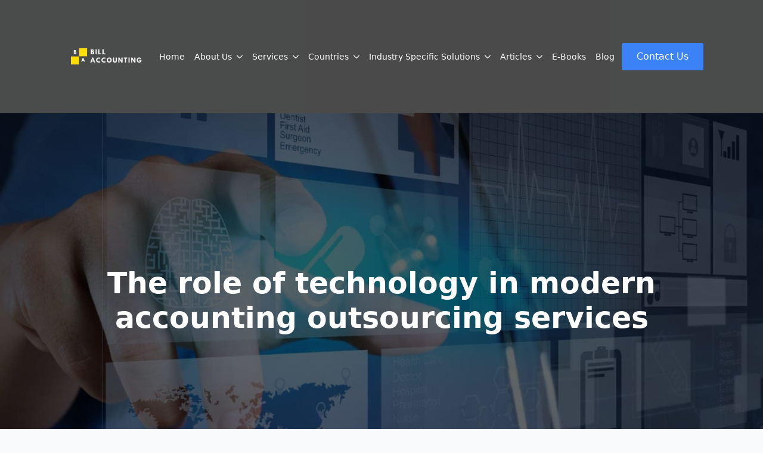

--- FILE ---
content_type: text/javascript
request_url: https://billaccounting.b-cdn.net/wp-content/cache/min/1/js/rsquaredsecuritiespvtltd/f946ecd38169487a904cbb5a19e769d7.js?ver=1707119766
body_size: -64
content:
<?xml version="1.0" encoding="UTF-8"?><Error><Code>AccessDenied</Code><Message>Access Denied</Message><RequestId>32NN670MKHGP5K9Z</RequestId><HostId>OyvMTtubF7XDBv+B+gXnNjpr2Zx/xyN8bTm2zW6G9rybJhzgbyjIEAsARe3g2hemd6hR3DE+ju8=</HostId></Error>

--- FILE ---
content_type: text/plain
request_url: https://www.google-analytics.com/j/collect?v=1&_v=j102&a=1996242072&t=pageview&_s=1&dl=https%3A%2F%2Fbillaccounting.com%2Fthe-role-of-technology-in-modern-accounting-outsourcing-services%2F&ul=en-us%40posix&dt=The%20role%20of%20technology%20in%20modern%20accounting%20outsourcing%20services%20-%20Bill%20Accounting&sr=1280x720&vp=1280x720&_u=YCDACUABBAAAACAAI~&jid=1563554568&gjid=1255295607&cid=509206944.1769105249&tid=UA-249404214-1&_gid=250681076.1769105249&_r=1&_slc=1&gtm=45He61l2h2n81NP4SN8Hv896932046za200zd896932046&gcd=13l3l3l3l1l1&dma=0&tag_exp=103116026~103200004~104527906~104528501~104573694~104684208~104684211~105391253~115938466~115938469~116682876~117041588&z=1798512630
body_size: -568
content:
2,cG-TSYT74EYXC

--- FILE ---
content_type: text/javascript
request_url: https://billaccounting.b-cdn.net/wp-content/cache/min/1/wp-content/plugins/breakdance/subplugins/breakdance-elements/elements/Social_Share_Buttons/assets/social-share-buttons.js?ver=1707119766
body_size: 584
content:
(function(){class BreakdanceSocialShareButtons{constructor(selector){this.selector=selector;this.buttons=document.querySelectorAll(`${this.selector} .js-breakdance-share-button`);this.buttonMobile=document.querySelector(`${this.selector} .js-breakdance-share-mobile`);this.init()}
destroy(){if(!this.buttons)return;this.detachClickEvents();this.buttons=null}
update(){this.destroy();this.init()}
detachClickEvents(){if(this.buttons){this.buttons.forEach((socialButton)=>{socialButton.onclick="";socialButton.classList.remove("is-visible")});this.buttonMobile.onclick=""}}
attachClickEvents(){if(this.buttons){this.buttonMobile.onclick=()=>{this.buttons.forEach((socialButton)=>socialButton.classList.toggle("is-visible"))};this.buttons.forEach((socialButton)=>{socialButton.onclick=function(){let url=this.dataset.url?this.dataset.url:window.location.href;let title=this.dataset.text?this.dataset.text:document.title;let text=title;let image="";const SOCIAL_SHARE_URLS={twitter:`https://twitter.com/intent/tweet?text=${text}\x20${url}`,pinterest:`https://www.pinterest.com/pin/create/button/?url=${url}&media=${image}`,facebook:`https://www.facebook.com/sharer.php?u=${url}`,vk:`https://vkontakte.ru/share.php?url=${url}&title=${title}&description=${text}&image=${image}`,linkedin:`https://www.linkedin.com/shareArticle?mini=true&url=${url}&title=${title}&summary=${text}&source=${url}`,tumblr:`https://tumblr.com/share/link?url=${url}`,digg:`https://digg.com/submit?url=${url}`,reddit:`https://reddit.com/submit?url=${url}&title=${title}`,stumbleupon:`https://www.stumbleupon.com/submit?url=${url}`,pocket:`https://getpocket.com/edit?url=${url}`,whatsapp:`https://api.whatsapp.com/send?text=${text} ${url}`,xing:`https://www.xing.com/app/user?op=share&url=${url}`,print:`print`,email:`mailto:?subject=${title}&body=${text} ${url}`,telegram:`https://telegram.me/share/url?url=${url}&text=${text}`,skype:`https://web.skype.com/share?url=${url}`,};let share_url=SOCIAL_SHARE_URLS[this.dataset.network.toLowerCase()];if(share_url=="print"){window.print()}else if(share_url){window.open(share_url,"popup","width=600,height=480")}}})}}
init(){this.attachClickEvents()}}
window.BreakdanceSocialShareButtons=BreakdanceSocialShareButtons})()

--- FILE ---
content_type: text/javascript
request_url: https://billaccounting.b-cdn.net/wp-content/cache/min/1/wp-content/plugins/breakdance/plugin/animations/sticky/js/sticky.js?ver=1707119766
body_size: 1241
content:
(function(){const{matchMedia,debounce,mergeObjects}=BreakdanceFrontend.utils;class BreakdanceSticky{defaultOptions={position:"none",offset:0,disable_at:null,relative_to_viewport:!1,};stickyInitialized=!1;animatingClass="is-animating";constructor(selector,options){gsap.registerPlugin(ScrollTrigger);this.update=debounce(this._update,100);this.selector=selector;this.options=mergeObjects(this.defaultOptions,options);this.rootEl=document.documentElement;this.init()}
getOffset(){if(!this.options.offset)return 0;const{BASE_BREAKPOINT_ID,breakpoints}=window.BreakdanceFrontend.data;const foundBreakpoint=breakpoints.filter((b)=>b.id!==BASE_BREAKPOINT_ID).find((b)=>matchMedia(b.id));const currentBreakpoint=foundBreakpoint?.id||BASE_BREAKPOINT_ID;const offset=this.options.offset[currentBreakpoint]?.number||this.options.offset.number||0;return Math.max(offset,0)}
canSticky(){const{BASE_BREAKPOINT_ID}=window.BreakdanceFrontend.data;const breakpoint=this.options.disable_at;if(!breakpoint)return!0;if(breakpoint===BASE_BREAKPOINT_ID)return!1;return!matchMedia(breakpoint)}
getTrigger(relativeTo="parent",selector){if(relativeTo==="viewport"){return document.body}else if(relativeTo==="custom"&&selector){try{return document.querySelector(selector)}catch(e){}}
return(this.element.closest(".bde-column")||this.element.closest(".section-container")||document.body)}
getStickyOffset(options){const offset=this.getOffset();const adminBar=document.querySelector("#wpadminbar");if(adminBar&&options.position==="top"){const barHeight=adminBar.getBoundingClientRect().height;if(offset<barHeight){return offset+barHeight}}
return offset}
createSticky(){if(this.stickyInitialized)return;this.stickyInitialized=!0;const{debug,position,relative_to,relative_selector}=this.options;if(position==="none")return;const offset=this.getStickyOffset(this.options);const height=this.element.offsetHeight;const keywords={top:`top+=${height}px`,center:`center+=${height / 2}px`,bottom:`bottom`,};const start=`${position}-=${offset} ${position}`;const end=`bottom-=${offset} ${keywords[position]}`;const endTrigger=this.getTrigger(relative_to,relative_selector);let delayedCall;const computedStyle=getComputedStyle(this.element);if(computedStyle.zIndex==="auto"){gsap.set(this.element,{zIndex:"var(--bde-z-index-sticky)",})}
this.stickyTween=gsap.to(this.element,{scrollTrigger:{trigger:this.element,pin:this.element,start,end,endTrigger,markers:debug,toggleClass:"is-sticky",pinSpacing:!1,onUpdate:(self)=>{if(self.getVelocity()===0)return;this.element.classList.add(this.animatingClass);if(delayedCall)delayedCall.kill();delayedCall=gsap.delayedCall(0.3,()=>{this.element.classList.remove(this.animatingClass)})},},ease:"linear",})}
_update(options){this.options=mergeObjects(this.defaultOptions,options);this.destroy();this.init()}
destroyResizeObserver(){if(!this.resizeObserver)return;this.resizeObserver.unobserve(document.body)}
destroy(){this.stickyInitialized=!1;if(!this.stickyTween)return;this.stickyTween.kill(!0);this.stickyTween.scrollTrigger?.kill(!0);this.stickyTween=null}
remove(){this.destroyResizeObserver();this.destroy()}
onResize(callback){this.resizeObserver=new ResizeObserver(callback);this.resizeObserver.observe(document.body);return()=>{this.resizeObserver.disconnect()}}
refresh(){ScrollTrigger.refresh()}
initOrDestroy(){if(this.canSticky()){this.createSticky()}else{this.destroy()}}
init(){this.element=document.querySelector(this.selector);this.parent=this.element.closest(".section-container");this.onResize(()=>this.initOrDestroy())}
static dontLetScrollTriggerMutateScrollPosition(){window.addEventListener("load",()=>{if(!location.hash)return;if(window.bdeAnimationScrolled)return;const scrollElem=document.querySelector(location.hash);if(!scrollElem)return;requestAnimationFrame(()=>{scrollElem.scrollIntoView({behavior:"smooth",})});window.bdeAnimationScrolled=!0})}}
window.BreakdanceSticky=BreakdanceSticky;BreakdanceSticky.dontLetScrollTriggerMutateScrollPosition()})()

--- FILE ---
content_type: text/javascript
request_url: https://billaccounting.b-cdn.net/wp-content/cache/min/1/wp-content/plugins/breakdance/subplugins/breakdance-elements/dependencies-files/awesome-menu@1/awesome-menu.js?ver=1707119766
body_size: 19240
content:
(function(P,$){typeof exports=="object"&&typeof module<"u"?module.exports=$():typeof define=="function"&&define.amd?define($):(P=typeof globalThis<"u"?globalThis:P||self,P.AwesomeMenu=$())})(this,function(){"use strict";var _o=Object.defineProperty;var Io=(P,$,q)=>$ in P?_o(P,$,{enumerable:!0,configurable:!0,writable:!0,value:q}):P[$]=q;var z=(P,$,q)=>(Io(P,typeof $!="symbol"?$+"":$,q),q);var P=typeof globalThis<"u"?globalThis:typeof window<"u"?window:typeof global<"u"?global:typeof self<"u"?self:{};function $(n){return n&&n.__esModule&&Object.prototype.hasOwnProperty.call(n,"default")?n.default:n}var q={exports:{}};q.exports,function(n,e){var t=200,o="__lodash_hash_undefined__",s=800,a=16,c=9007199254740991,u="[object Arguments]",p="[object Array]",g="[object AsyncFunction]",m="[object Boolean]",h="[object Date]",d="[object Error]",f="[object Function]",b="[object GeneratorFunction]",w="[object Map]",k="[object Number]",O="[object Null]",T="[object Object]",D="[object Proxy]",I="[object RegExp]",M="[object Set]",U="[object String]",Y="[object Undefined]",_="[object WeakMap]",F="[object ArrayBuffer]",j="[object DataView]",ae="[object Float32Array]",Q="[object Float64Array]",N="[object Int8Array]",B="[object Int16Array]",le="[object Int32Array]",ce="[object Uint8Array]",H="[object Uint8ClampedArray]",di="[object Uint16Array]",fi="[object Uint32Array]",hi=/[\\^$.*+?()[\]{}|]/g,pi=/^\[object .+?Constructor\]$/,gi=/^(?:0|[1-9]\d*)$/,A={};A[ae]=A[Q]=A[N]=A[B]=A[le]=A[ce]=A[H]=A[di]=A[fi]=!0,A[u]=A[p]=A[F]=A[m]=A[j]=A[h]=A[d]=A[f]=A[w]=A[k]=A[T]=A[I]=A[M]=A[U]=A[_]=!1;var Ht=typeof P=="object"&&P&&P.Object===Object&&P,mi=typeof self=="object"&&self&&self.Object===Object&&self,ve=Ht||mi||Function("return this")(),Wt=e&&!e.nodeType&&e,Ee=Wt&&!0&&n&&!n.nodeType&&n,zt=Ee&&Ee.exports===Wt,Xe=zt&&Ht.process,jt=function(){try{var i=Ee&&Ee.require&&Ee.require("util").types;return i||Xe&&Xe.binding&&Xe.binding("util")}catch{}}(),qt=jt&&jt.isTypedArray;function yi(i,r,l){switch(l.length){case 0:return i.call(r);case 1:return i.call(r,l[0]);case 2:return i.call(r,l[0],l[1]);case 3:return i.call(r,l[0],l[1],l[2])}return i.apply(r,l)}function bi(i,r){for(var l=-1,y=Array(i);++l<i;)y[l]=r(l);return y}function wi(i){return function(r){return i(r)}}function vi(i,r){return i==null?void 0:i[r]}function Ei(i,r){return function(l){return i(r(l))}}var ki=Array.prototype,xi=Function.prototype,Me=Object.prototype,Je=ve["__core-js_shared__"],_e=xi.toString,X=Me.hasOwnProperty,Vt=function(){var i=/[^.]+$/.exec(Je&&Je.keys&&Je.keys.IE_PROTO||"");return i?"Symbol(src)_1."+i:""}(),Ut=Me.toString,Ai=_e.call(Object),Ci=RegExp("^"+_e.call(X).replace(hi,"\\$&").replace(/hasOwnProperty|(function).*?(?=\\\()| for .+?(?=\\\])/g,"$1.*?")+"$"),Ie=zt?ve.Buffer:void 0,Nt=ve.Symbol,Kt=ve.Uint8Array,Gt=Ie?Ie.allocUnsafe:void 0,Yt=Ei(Object.getPrototypeOf,Object),Qt=Object.create,Li=Me.propertyIsEnumerable,Ti=ki.splice,ue=Nt?Nt.toStringTag:void 0,Fe=function(){try{var i=tt(Object,"defineProperty");return i({},"",{}),i}catch{}}(),Oi=Ie?Ie.isBuffer:void 0,Xt=Math.max,Di=Date.now,Jt=tt(ve,"Map"),ke=tt(Object,"create"),Mi=function(){function i(){}return function(r){if(!fe(r))return{};if(Qt)return Qt(r);i.prototype=r;var l=new i;return i.prototype=void 0,l}}();function de(i){var r=-1,l=i==null?0:i.length;for(this.clear();++r<l;){var y=i[r];this.set(y[0],y[1])}}function _i(){this.__data__=ke?ke(null):{},this.size=0}function Ii(i){var r=this.has(i)&&delete this.__data__[i];return this.size-=r?1:0,r}function Fi(i){var r=this.__data__;if(ke){var l=r[i];return l===o?void 0:l}return X.call(r,i)?r[i]:void 0}function Pi(i){var r=this.__data__;return ke?r[i]!==void 0:X.call(r,i)}function $i(i,r){var l=this.__data__;return this.size+=this.has(i)?0:1,l[i]=ke&&r===void 0?o:r,this}de.prototype.clear=_i,de.prototype.delete=Ii,de.prototype.get=Fi,de.prototype.has=Pi,de.prototype.set=$i;function J(i){var r=-1,l=i==null?0:i.length;for(this.clear();++r<l;){var y=i[r];this.set(y[0],y[1])}}function Ri(){this.__data__=[],this.size=0}function Bi(i){var r=this.__data__,l=Pe(r,i);if(l<0)return!1;var y=r.length-1;return l==y?r.pop():Ti.call(r,l,1),--this.size,!0}function Si(i){var r=this.__data__,l=Pe(r,i);return l<0?void 0:r[l][1]}function Hi(i){return Pe(this.__data__,i)>-1}function Wi(i,r){var l=this.__data__,y=Pe(l,i);return y<0?(++this.size,l.push([i,r])):l[y][1]=r,this}J.prototype.clear=Ri,J.prototype.delete=Bi,J.prototype.get=Si,J.prototype.has=Hi,J.prototype.set=Wi;function pe(i){var r=-1,l=i==null?0:i.length;for(this.clear();++r<l;){var y=i[r];this.set(y[0],y[1])}}function zi(){this.size=0,this.__data__={hash:new de,map:new(Jt||J),string:new de}}function ji(i){var r=Re(this,i).delete(i);return this.size-=r?1:0,r}function qi(i){return Re(this,i).get(i)}function Vi(i){return Re(this,i).has(i)}function Ui(i,r){var l=Re(this,i),y=l.size;return l.set(i,r),this.size+=l.size==y?0:1,this}pe.prototype.clear=zi,pe.prototype.delete=ji,pe.prototype.get=qi,pe.prototype.has=Vi,pe.prototype.set=Ui;function ge(i){var r=this.__data__=new J(i);this.size=r.size}function Ni(){this.__data__=new J,this.size=0}function Ki(i){var r=this.__data__,l=r.delete(i);return this.size=r.size,l}function Gi(i){return this.__data__.get(i)}function Yi(i){return this.__data__.has(i)}function Qi(i,r){var l=this.__data__;if(l instanceof J){var y=l.__data__;if(!Jt||y.length<t-1)return y.push([i,r]),this.size=++l.size,this;l=this.__data__=new pe(y)}return l.set(i,r),this.size=l.size,this}ge.prototype.clear=Ni,ge.prototype.delete=Ki,ge.prototype.get=Gi,ge.prototype.has=Yi,ge.prototype.set=Qi;function Xi(i,r){var l=ot(i),y=!l&&it(i),E=!l&&!y&&on(i),x=!l&&!y&&!E&&rn(i),C=l||y||E||x,v=C?bi(i.length,String):[],L=v.length;for(var W in i)(r||X.call(i,W))&&!(C&&(W=="length"||E&&(W=="offset"||W=="parent")||x&&(W=="buffer"||W=="byteLength"||W=="byteOffset")||tn(W,L)))&&v.push(W);return v}function Ze(i,r,l){(l!==void 0&&!Be(i[r],l)||l===void 0&&!(r in i))&&et(i,r,l)}function Ji(i,r,l){var y=i[r];(!(X.call(i,r)&&Be(y,l))||l===void 0&&!(r in i))&&et(i,r,l)}function Pe(i,r){for(var l=i.length;l--;)if(Be(i[l][0],r))return l;return-1}function et(i,r,l){r=="__proto__"&&Fe?Fe(i,r,{configurable:!0,enumerable:!0,value:l,writable:!0}):i[r]=l}var Zi=ho();function $e(i){return i==null?i===void 0?Y:O:ue&&ue in Object(i)?po(i):vo(i)}function Zt(i){return xe(i)&&$e(i)==u}function eo(i){if(!fe(i)||bo(i))return!1;var r=rt(i)?Ci:pi;return r.test(Ao(i))}function to(i){return xe(i)&&sn(i.length)&&!!A[$e(i)]}function no(i){if(!fe(i))return wo(i);var r=nn(i),l=[];for(var y in i)y=="constructor"&&(r||!X.call(i,y))||l.push(y);return l}function en(i,r,l,y,E){i!==r&&Zi(r,function(x,C){if(E||(E=new ge),fe(x))io(i,r,C,l,en,y,E);else{var v=y?y(nt(i,C),x,C+"",i,r,E):void 0;v===void 0&&(v=x),Ze(i,C,v)}},an)}function io(i,r,l,y,E,x,C){var v=nt(i,l),L=nt(r,l),W=C.get(L);if(W){Ze(i,l,W);return}var S=x?x(v,L,l+"",i,r,C):void 0,Ae=S===void 0;if(Ae){var at=ot(L),lt=!at&&on(L),cn=!at&&!lt&&rn(L);S=L,at||lt||cn?ot(v)?S=v:Co(v)?S=co(v):lt?(Ae=!1,S=ro(L,!0)):cn?(Ae=!1,S=lo(L,!0)):S=[]:Lo(L)||it(L)?(S=v,it(v)?S=To(v):(!fe(v)||rt(v))&&(S=go(L))):Ae=!1}Ae&&(C.set(L,S),E(S,L,y,x,C),C.delete(L)),Ze(i,l,S)}function oo(i,r){return ko(Eo(i,r,ln),i+"")}var so=Fe?function(i,r){return Fe(i,"toString",{configurable:!0,enumerable:!1,value:Do(r),writable:!0})}:ln;function ro(i,r){if(r)return i.slice();var l=i.length,y=Gt?Gt(l):new i.constructor(l);return i.copy(y),y}function ao(i){var r=new i.constructor(i.byteLength);return new Kt(r).set(new Kt(i)),r}function lo(i,r){var l=r?ao(i.buffer):i.buffer;return new i.constructor(l,i.byteOffset,i.length)}function co(i,r){var l=-1,y=i.length;for(r||(r=Array(y));++l<y;)r[l]=i[l];return r}function uo(i,r,l,y){var E=!l;l||(l={});for(var x=-1,C=r.length;++x<C;){var v=r[x],L=y?y(l[v],i[v],v,l,i):void 0;L===void 0&&(L=i[v]),E?et(l,v,L):Ji(l,v,L)}return l}function fo(i){return oo(function(r,l){var y=-1,E=l.length,x=E>1?l[E-1]:void 0,C=E>2?l[2]:void 0;for(x=i.length>3&&typeof x=="function"?(E--,x):void 0,C&&mo(l[0],l[1],C)&&(x=E<3?void 0:x,E=1),r=Object(r);++y<E;){var v=l[y];v&&i(r,v,y,x)}return r})}function ho(i){return function(r,l,y){for(var E=-1,x=Object(r),C=y(r),v=C.length;v--;){var L=C[i?v:++E];if(l(x[L],L,x)===!1)break}return r}}function Re(i,r){var l=i.__data__;return yo(r)?l[typeof r=="string"?"string":"hash"]:l.map}function tt(i,r){var l=vi(i,r);return eo(l)?l:void 0}function po(i){var r=X.call(i,ue),l=i[ue];try{i[ue]=void 0;var y=!0}catch{}var E=Ut.call(i);return y&&(r?i[ue]=l:delete i[ue]),E}function go(i){return typeof i.constructor=="function"&&!nn(i)?Mi(Yt(i)):{}}function tn(i,r){var l=typeof i;return r=r??c,!!r&&(l=="number"||l!="symbol"&&gi.test(i))&&i>-1&&i%1==0&&i<r}function mo(i,r,l){if(!fe(l))return!1;var y=typeof r;return(y=="number"?st(l)&&tn(r,l.length):y=="string"&&r in l)?Be(l[r],i):!1}function yo(i){var r=typeof i;return r=="string"||r=="number"||r=="symbol"||r=="boolean"?i!=="__proto__":i===null}function bo(i){return!!Vt&&Vt in i}function nn(i){var r=i&&i.constructor,l=typeof r=="function"&&r.prototype||Me;return i===l}function wo(i){var r=[];if(i!=null)for(var l in Object(i))r.push(l);return r}function vo(i){return Ut.call(i)}function Eo(i,r,l){return r=Xt(r===void 0?i.length-1:r,0),function(){for(var y=arguments,E=-1,x=Xt(y.length-r,0),C=Array(x);++E<x;)C[E]=y[r+E];E=-1;for(var v=Array(r+1);++E<r;)v[E]=y[E];return v[r]=l(C),yi(i,this,v)}}function nt(i,r){if(!(r==="constructor"&&typeof i[r]=="function")&&r!="__proto__")return i[r]}var ko=xo(so);function xo(i){var r=0,l=0;return function(){var y=Di(),E=a-(y-l);if(l=y,E>0){if(++r>=s)return arguments[0]}else r=0;return i.apply(void 0,arguments)}}function Ao(i){if(i!=null){try{return _e.call(i)}catch{}try{return i+""}catch{}}return""}function Be(i,r){return i===r||i!==i&&r!==r}var it=Zt(function(){return arguments}())?Zt:function(i){return xe(i)&&X.call(i,"callee")&&!Li.call(i,"callee")},ot=Array.isArray;function st(i){return i!=null&&sn(i.length)&&!rt(i)}function Co(i){return xe(i)&&st(i)}var on=Oi||Mo;function rt(i){if(!fe(i))return!1;var r=$e(i);return r==f||r==b||r==g||r==D}function sn(i){return typeof i=="number"&&i>-1&&i%1==0&&i<=c}function fe(i){var r=typeof i;return i!=null&&(r=="object"||r=="function")}function xe(i){return i!=null&&typeof i=="object"}function Lo(i){if(!xe(i)||$e(i)!=T)return!1;var r=Yt(i);if(r===null)return!0;var l=X.call(r,"constructor")&&r.constructor;return typeof l=="function"&&l instanceof l&&_e.call(l)==Ai}var rn=qt?wi(qt):to;function To(i){return uo(i,an(i))}function an(i){return st(i)?Xi(i,!0):no(i)}var Oo=fo(function(i,r,l){en(i,r,l)});function Do(i){return function(){return i}}function ln(i){return i}function Mo(){return!1}n.exports=Oo}(q,q.exports);var un=q.exports;const dn=$(un),fn=n=>{const e=new Set;do for(const t of Reflect.ownKeys(n))e.add([n,t]);while((n=Reflect.getPrototypeOf(n))&&n!==Object.prototype);return e};var hn=(n,{include:e,exclude:t}={})=>{const o=s=>{const a=c=>typeof c=="string"?s===c:c.test(s);return e?e.some(a):t?!t.some(a):!0};for(const[s,a]of fn(n.constructor.prototype)){if(a==="constructor"||!o(a))continue;const c=Reflect.getOwnPropertyDescriptor(s,a);c&&typeof c.value=="function"&&(n[a]=n[a].bind(n))}return n};const Se=$(hn),ct="button, [href], input, select, textarea, [tabindex]:not([tabindex='-1'])";class He{constructor(e,t){z(this,"element");z(this,"parent");const o=pn(e);if(!o)throw"Element not found.";this.element=o,this.parent=t}query(e,t){return(t??this.element).querySelector(e)}queryAll(e,t){const o=t??this.element;return Array.from(o.querySelectorAll(e))}get(){return this.element}add(e){this.get().classList.add(e)}has(e){return this.get().classList.contains(e)}remove(e){this.get().classList.remove(e)}getVariable(e){return getComputedStyle(this.get()).getPropertyValue(`--${e}`)}setVariable(e,t){this.get().style.setProperty(`--${e}`,t)}setVariables(e){for(const[t,o]of Object.entries(e))this.setVariable(t,o)}removeVariable(e){this.get().style.removeProperty(`--${e}`)}bounds(){return this.get().getBoundingClientRect()}getFocusContainer(){return this.get()}isFocusWithin(){return this.get().contains(document.activeElement)}getFirstFocusableElement(){return this.getFocusContainer().querySelector(ct)}getFocusableElements(){return Array.from(this.getFocusContainer().querySelectorAll(ct))}focusInside(){const e=this.getFirstFocusableElement();e&&e.focus()}}function pn(n){return typeof n=="string"?document.querySelector(n):n}const gn="text/plain",mn="us-ascii",ut=(n,e)=>e.some(t=>t instanceof RegExp?t.test(n):t===n),yn=(n,{stripHash:e})=>{const t=/^data:(?<type>[^,]*?),(?<data>[^#]*?)(?:#(?<hash>.*))?$/.exec(n);if(!t)throw new Error(`Invalid URL: ${n}`);let{type:o,data:s,hash:a}=t.groups;const c=o.split(";");a=e?"":a;let u=!1;c[c.length-1]==="base64"&&(c.pop(),u=!0);const p=(c.shift()||"").toLowerCase(),m=[...c.map(h=>{let[d,f=""]=h.split("=").map(b=>b.trim());return d==="charset"&&(f=f.toLowerCase(),f===mn)?"":`${d}${f?`=${f}`:""}`}).filter(Boolean)];return u&&m.push("base64"),(m.length>0||p&&p!==gn)&&m.unshift(p),`data:${m.join(";")},${u?s.trim():s}${a?`#${a}`:""}`};function dt(n,e){if(e={defaultProtocol:"http:",normalizeProtocol:!0,forceHttp:!1,forceHttps:!1,stripAuthentication:!0,stripHash:!1,stripTextFragment:!0,stripWWW:!0,removeQueryParameters:[/^utm_\w+/i],removeTrailingSlash:!0,removeSingleSlash:!0,removeDirectoryIndex:!1,sortQueryParameters:!0,...e},n=n.trim(),/^data:/i.test(n))return yn(n,e);if(/^view-source:/i.test(n))throw new Error("`view-source:` is not supported as it is a non-standard protocol");const t=n.startsWith("//");!t&&/^\.*\//.test(n)||(n=n.replace(/^(?!(?:\w+:)?\/\/)|^\/\//,e.defaultProtocol));const s=new URL(n);if(e.forceHttp&&e.forceHttps)throw new Error("The `forceHttp` and `forceHttps` options cannot be used together");if(e.forceHttp&&s.protocol==="https:"&&(s.protocol="http:"),e.forceHttps&&s.protocol==="http:"&&(s.protocol="https:"),e.stripAuthentication&&(s.username="",s.password=""),e.stripHash?s.hash="":e.stripTextFragment&&(s.hash=s.hash.replace(/#?:~:text.*?$/i,"")),s.pathname){const c=/\b[a-z][a-z\d+\-.]{1,50}:\/\//g;let u=0,p="";for(;;){const m=c.exec(s.pathname);if(!m)break;const h=m[0],d=m.index,f=s.pathname.slice(u,d);p+=f.replace(/\/{2,}/g,"/"),p+=h,u=d+h.length}const g=s.pathname.slice(u,s.pathname.length);p+=g.replace(/\/{2,}/g,"/"),s.pathname=p}if(s.pathname)try{s.pathname=decodeURI(s.pathname)}catch{}if(e.removeDirectoryIndex===!0&&(e.removeDirectoryIndex=[/^index\.[a-z]+$/]),Array.isArray(e.removeDirectoryIndex)&&e.removeDirectoryIndex.length>0){let c=s.pathname.split("/");const u=c[c.length-1];ut(u,e.removeDirectoryIndex)&&(c=c.slice(0,-1),s.pathname=c.slice(1).join("/")+"/")}if(s.hostname&&(s.hostname=s.hostname.replace(/\.$/,""),e.stripWWW&&/^www\.(?!www\.)[a-z\-\d]{1,63}\.[a-z.\-\d]{2,63}$/.test(s.hostname)&&(s.hostname=s.hostname.replace(/^www\./,""))),Array.isArray(e.removeQueryParameters))for(const c of[...s.searchParams.keys()])ut(c,e.removeQueryParameters)&&s.searchParams.delete(c);e.removeQueryParameters===!0&&(s.search=""),e.sortQueryParameters&&s.searchParams.sort(),e.removeTrailingSlash&&(s.pathname=s.pathname.replace(/\/$/,""));const a=n;return n=s.toString(),!e.removeSingleSlash&&s.pathname==="/"&&!a.endsWith("/")&&s.hash===""&&(n=n.replace(/\/$/,"")),(e.removeTrailingSlash||s.pathname==="/")&&s.hash===""&&e.removeSingleSlash&&(n=n.replace(/\/$/,"")),t&&!e.normalizeProtocol&&(n=n.replace(/^http:\/\//,"//")),e.stripProtocol&&(n=n.replace(/^(?:https?:)?\/\//,"")),n}function bn(n){n.offsetHeight}async function ft(n){return getComputedStyle(n).getPropertyValue("transition-duration")==="0s"?Promise.resolve():new Promise(o=>{n.addEventListener("transitionend",o,{once:!0})})}function ht(n){const e=n.getBoundingClientRect().height;return Math.max(n.scrollHeight,e)}async function We(n){const e=n.classList.contains("is-visible");if(n.classList.contains("is-collapsing")||e)return;n.classList.add("is-collapsing"),n.style.height="0";const o=ht(n);n.style.height=`${o}px`,await ft(n),n.classList.add("is-visible"),n.classList.remove("is-collapsing"),n.style.height=""}async function ze(n){const e=n.classList.contains("is-visible");if(n.classList.contains("is-collapsing")||!e)return;const o=ht(n);n.style.height=`${o}px`,bn(n),n.classList.add("is-collapsing"),n.classList.remove("is-visible"),n.style.height="",await ft(n),n.classList.remove("is-collapsing")}function wn(n,e,t){n.setAttribute("aria-expanded","true"),e.setAttribute("aria-hidden","false"),t&&t.setAttribute("aria-expanded","true")}function vn(n,e,t){n.setAttribute("aria-expanded","false"),e.setAttribute("aria-hidden","true"),t&&t.setAttribute("aria-expanded","false")}function En(n,e){n.removeAttribute("aria-expanded"),e.removeAttribute("aria-hidden")}function kn(n){n.forEach(e=>{e.setAttribute("aria-expanded","true")})}function xn(n){n.forEach(e=>{e.setAttribute("aria-expanded","false")})}const Z={afterMenuIsOpened:wn,afterMenuIsClosed:vn,clear:En,afterMobileMenuIsOpened:kn,afterMobileMenuIsClosed:xn};class An extends He{constructor(){super(...arguments);z(this,"responsiveOpenClass","breakdance-responsive-menu--open");z(this,"bottomClass","breakdance-responsive-menu--bottom")}canCollapse(){const{mode:t}=this.parent.options.mobile,o=["offcanvas","fullscreen"].includes(t);return this.parent.isMobile()&&!o}getList(){return this.query(".breakdance-menu-list")}getAllToggle(){return this.queryAll(".breakdance-menu-toggle")}getAllCloseButtons(){return this.queryAll(".breakdance-menu-close-button")}getAllBackButtons(){return this.queryAll(".breakdance-dropdown-back-button")}getAllCollapsibleColumns(){return this.queryAll(".breakdance-menu--collapse .breakdance-dropdown-column--collapsible").map(t=>wt(t,this.parent))}getAllDropdowns(){return this.queryAll(".breakdance-dropdown").map(t=>ie(t,this.parent))}getAllCustomDropdowns(){return this.queryAll(".breakdance-dropdown--custom").map(t=>ie(t,this.parent))}getAllLinks(){return this.queryAll("a.breakdance-menu-link, a.breakdance-link, a.breakdance-dropdown-link")}getAllFloaters(){return this.queryAll(".breakdance-dropdown-floater")}getOpenDropdown(){const t=this.query(".breakdance-dropdown--open");return t?ie(t,this.parent):null}getOverlay(){return this.query(".breakdance-menu-overlay")}isMobileMenuOpen(){return this.has(this.responsiveOpenClass)}shouldStopScrolling(){const{mode:t}=this.parent.options.mobile;return["offcanvas","fullscreen"].includes(t)}async openMobileMenu(){const t=this.getList();this.reposition(),this.add(this.responsiveOpenClass),document.documentElement.classList.add("is-breakdance-menu-open"),this.shouldStopScrolling()&&document.documentElement.classList.add("bde-stop-scrolling"),this.canCollapse()&&await We(t),Z.afterMobileMenuIsOpened(this.getAllToggle())}async closeMobileMenu(){if(!this.isMobileMenuOpen())return;const t=this.getList();this.remove(this.responsiveOpenClass),this.canCollapse()&&await ze(t),document.documentElement.classList.remove("is-breakdance-menu-open"),document.documentElement.classList.remove("bde-stop-scrolling"),this.closeAllDropdowns(),Z.afterMobileMenuIsClosed(this.getAllToggle())}async toggleMobileMenu(){this.getList().classList.contains("is-collapsing")||(this.isMobileMenuOpen()?await this.closeMobileMenu():await this.openMobileMenu())}reposition(){this.isBottom()?this.add(this.bottomClass):this.remove(this.bottomClass),this.calcMobileOffset()}calcMobileOffset(){const t=this.isBottom()?"bottom":"top",o=$n(this.getList(),t);this.setVariable("mobile-buffer-y",`${o}px`),this.alignMobileMenuToLeftEdgeOfTheViewport()}alignMobileMenuToLeftEdgeOfTheViewport(){const t=this.getList();this.setVariable("mobile-offset-x",null);const{left:o}=t.getBoundingClientRect();this.setVariable("mobile-offset-x",`-${Math.abs(o)}px`)}closeAllDropdowns(){this.getAllDropdowns().forEach(t=>t.close())}closeAllDropdownsExceptFor(t){this.getAllDropdowns().filter(o=>o.get()!==t.get()).forEach(o=>o.close())}closeAllColumns(){this.getAllCollapsibleColumns().forEach(t=>t.close())}isBottom(){const{y:t}=this.getAllToggle()[0].getBoundingClientRect();return t>window.innerHeight*.65}focusInside(){const t=this.getAllLinks();setTimeout(()=>{t.length&&t[0].focus()},50)}focusToggle(){this.getAllToggle()[0].focus()}}class Cn extends He{getLinks(){return this.query(".breakdance-dropdown-links")}getTitle(){return this.query(".breakdance-dropdown-column__title")}getDropdown(){const e=this.get().closest(".breakdance-dropdown");return ie(e,this.parent)}isOpen(){return this.has("breakdance-dropdown-column--open")}async open(){const e=this.getLinks();this.add("breakdance-dropdown-column--open"),Z.afterMenuIsOpened(this.getTitle(),e),await We(e)}async close(){const e=this.getLinks();this.remove("breakdance-dropdown-column--open"),Z.afterMenuIsClosed(this.getTitle(),e),await ze(e)}async toggle(){this.isOpen()?await this.close():await this.open()}}let ne=null,me=null;function pt(){me=null,ne==null||ne.abort()}function gt(n,e){if(!me)return!1;const{bottom:t,left:o,right:s,top:a}=me;return e>=Math.floor(a)&&e<=t&&n>o&&n<s}function Ln(n){ne&&ne.abort(),ne=new AbortController;const e=t=>{const o=n.getToggle().getBoundingClientRect(),s=n.getFloater().getBoundingClientRect();o.top>s.top?me={top:s.bottom,bottom:o.top,left:s.left,right:s.right}:me={top:o.bottom,bottom:s.top,left:s.left,right:s.right};const a=t.target,c=gt(t.clientX,t.clientY),u=n.get().contains(a);c||u||(n.close(),pt())};addEventListener("mousemove",e,{signal:ne.signal})}function Tn(n){const{homeUrl:e}=BreakdanceFrontend.data,t=n.getAttribute("href");if(t)try{const o=new URL(t,e).href;if(Mn(location.href,o)){const a=n.classList.contains("breakdance-dropdown-link"),c=a?"breakdance-dropdown-item--active":"breakdance-menu-item--active";(a?n.parentElement:n.closest(".breakdance-menu-item")).classList.add(c),n.setAttribute("aria-current","page")}}catch{}}function On(n){try{const{matchMedia:e}=BreakdanceFrontend.utils,{BASE_BREAKPOINT_ID:t}=BreakdanceFrontend.data;return n===t?!0:e(n)}catch{return window.matchMedia("(max-width: 767px)").matches}}function Dn(n,e){const t=document.createElement("span");return t.classList.add("breakdance-menu-overlay"),t.addEventListener("click",()=>{n.closeMobileMenu()},{signal:e.signal}),t}function Mn(n,e){if(n===e)return!0;if(!e)return!1;const t={defaultProtocol:"https:"};return dt(n,t)===dt(e,t)}function _n(){try{return window.parent.Breakdance}catch{return null}}function je(n){return n?["spacing-bar","node-titlebar-wrapper"].some(o=>n.classList.contains(o)):!1}function In(n,e){const t=e.get(),o=n.target,s=V(n,e.parent),a=s==null?void 0:s.get(),c=a&&t.contains(a);return je(o)?!1:!s||!c}function mt(){return window.innerWidth||document.documentElement.clientWidth}function yt(){return window.innerWidth-document.documentElement.clientWidth}function Fn(n){return n==="full-width"?`calc(100vw - ${yt()}px)`:`${Math.min(n,mt())}px`}const Pn={name:"viewportCenter",fn({y:n,elements:e}){const t=e.floating.getBoundingClientRect(),o=yt(),s=mt()-o;return{x:(t.x-(s-t.width)/2)*-1,y:n}}};function $n(n,e="top"){const t=n.getBoundingClientRect();return e==="bottom"?window.innerHeight-t.bottom:t.top}function qe(n,e,t,o){(Array.isArray(e)?e:[e]).forEach(a=>{a.addEventListener(n,t,o)})}function bt(n,e){return new An(n,e)}function ie(n,e){return new ti(n,e)}function wt(n,e){return new Cn(n,e)}function oe(n){return n.split("-")[0]}function se(n){return n.split("-")[1]}function ye(n){return["top","bottom"].includes(oe(n))?"x":"y"}function Ve(n){return n==="y"?"height":"width"}function vt(n,e,t){let{reference:o,floating:s}=n;const a=o.x+o.width/2-s.width/2,c=o.y+o.height/2-s.height/2,u=ye(e),p=Ve(u),g=o[p]/2-s[p]/2,m=u==="x";let h;switch(oe(e)){case"top":h={x:a,y:o.y-s.height};break;case"bottom":h={x:a,y:o.y+o.height};break;case"right":h={x:o.x+o.width,y:c};break;case"left":h={x:o.x-s.width,y:c};break;default:h={x:o.x,y:o.y}}switch(se(e)){case"start":h[u]-=g*(t&&m?-1:1);break;case"end":h[u]+=g*(t&&m?-1:1)}return h}const Rn=async(n,e,t)=>{const{placement:o="bottom",strategy:s="absolute",middleware:a=[],platform:c}=t,u=a.filter(Boolean),p=await(c.isRTL==null?void 0:c.isRTL(e));let g=await c.getElementRects({reference:n,floating:e,strategy:s}),{x:m,y:h}=vt(g,o,p),d=o,f={},b=0;for(let w=0;w<u.length;w++){const{name:k,fn:O}=u[w],{x:T,y:D,data:I,reset:M}=await O({x:m,y:h,initialPlacement:o,placement:d,strategy:s,middlewareData:f,rects:g,platform:c,elements:{reference:n,floating:e}});m=T??m,h=D??h,f={...f,[k]:{...f[k],...I}},M&&b<=50&&(b++,typeof M=="object"&&(M.placement&&(d=M.placement),M.rects&&(g=M.rects===!0?await c.getElementRects({reference:n,floating:e,strategy:s}):M.rects),{x:m,y:h}=vt(g,d,p)),w=-1)}return{x:m,y:h,placement:d,strategy:s,middlewareData:f}};function Et(n){return typeof n!="number"?function(e){return{top:0,right:0,bottom:0,left:0,...e}}(n):{top:n,right:n,bottom:n,left:n}}function Ce(n){return{...n,top:n.y,left:n.x,right:n.x+n.width,bottom:n.y+n.height}}async function Ue(n,e){var t;e===void 0&&(e={});const{x:o,y:s,platform:a,rects:c,elements:u,strategy:p}=n,{boundary:g="clippingAncestors",rootBoundary:m="viewport",elementContext:h="floating",altBoundary:d=!1,padding:f=0}=e,b=Et(f),w=u[d?h==="floating"?"reference":"floating":h],k=Ce(await a.getClippingRect({element:(t=await(a.isElement==null?void 0:a.isElement(w)))==null||t?w:w.contextElement||await(a.getDocumentElement==null?void 0:a.getDocumentElement(u.floating)),boundary:g,rootBoundary:m,strategy:p})),O=Ce(a.convertOffsetParentRelativeRectToViewportRelativeRect?await a.convertOffsetParentRelativeRectToViewportRelativeRect({rect:h==="floating"?{...c.floating,x:o,y:s}:c.reference,offsetParent:await(a.getOffsetParent==null?void 0:a.getOffsetParent(u.floating)),strategy:p}):c[h]);return{top:k.top-O.top+b.top,bottom:O.bottom-k.bottom+b.bottom,left:k.left-O.left+b.left,right:O.right-k.right+b.right}}const Bn=Math.min,Sn=Math.max;function Ne(n,e,t){return Sn(n,Bn(e,t))}const Hn=n=>({name:"arrow",options:n,async fn(e){const{element:t,padding:o=0}=n??{},{x:s,y:a,placement:c,rects:u,platform:p}=e;if(t==null)return{};const g=Et(o),m={x:s,y:a},h=ye(c),d=se(c),f=Ve(h),b=await p.getDimensions(t),w=h==="y"?"top":"left",k=h==="y"?"bottom":"right",O=u.reference[f]+u.reference[h]-m[h]-u.floating[f],T=m[h]-u.reference[h],D=await(p.getOffsetParent==null?void 0:p.getOffsetParent(t));let I=D?h==="y"?D.clientHeight||0:D.clientWidth||0:0;I===0&&(I=u.floating[f]);const M=O/2-T/2,U=g[w],Y=I-b[f]-g[k],_=I/2-b[f]/2+M,F=Ne(U,_,Y),j=(d==="start"?g[w]:g[k])>0&&_!==F&&u.reference[f]<=u.floating[f];return{[h]:m[h]-(j?_<U?U-_:Y-_:0),data:{[h]:F,centerOffset:_-F}}}}),Wn={left:"right",right:"left",bottom:"top",top:"bottom"};function Le(n){return n.replace(/left|right|bottom|top/g,e=>Wn[e])}function kt(n,e,t){t===void 0&&(t=!1);const o=se(n),s=ye(n),a=Ve(s);let c=s==="x"?o===(t?"end":"start")?"right":"left":o==="start"?"bottom":"top";return e.reference[a]>e.floating[a]&&(c=Le(c)),{main:c,cross:Le(c)}}const zn={start:"end",end:"start"};function Ke(n){return n.replace(/start|end/g,e=>zn[e])}const jn=["top","right","bottom","left"],qn=jn.reduce((n,e)=>n.concat(e,e+"-start",e+"-end"),[]),Vn=function(n){return n===void 0&&(n={}),{name:"autoPlacement",options:n,async fn(e){var t,o,s,a,c;const{x:u,y:p,rects:g,middlewareData:m,placement:h,platform:d,elements:f}=e,{alignment:b=null,allowedPlacements:w=qn,autoAlignment:k=!0,...O}=n,T=function(B,le,ce){return(B?[...ce.filter(H=>se(H)===B),...ce.filter(H=>se(H)!==B)]:ce.filter(H=>oe(H)===H)).filter(H=>!B||se(H)===B||!!le&&Ke(H)!==H)}(b,k,w),D=await Ue(e,O),I=(t=(o=m.autoPlacement)==null?void 0:o.index)!=null?t:0,M=T[I];if(M==null)return{};const{main:U,cross:Y}=kt(M,g,await(d.isRTL==null?void 0:d.isRTL(f.floating)));if(h!==M)return{x:u,y:p,reset:{placement:T[0]}};const _=[D[oe(M)],D[U],D[Y]],F=[...(s=(a=m.autoPlacement)==null?void 0:a.overflows)!=null?s:[],{placement:M,overflows:_}],j=T[I+1];if(j)return{data:{index:I+1,overflows:F},reset:{placement:j}};const ae=F.slice().sort((B,le)=>B.overflows[0]-le.overflows[0]),Q=(c=ae.find(B=>{let{overflows:le}=B;return le.every(ce=>ce<=0)}))==null?void 0:c.placement,N=Q??ae[0].placement;return N!==h?{data:{index:I+1,overflows:F},reset:{placement:N}}:{}}}},Un=function(n){return n===void 0&&(n={}),{name:"flip",options:n,async fn(e){var t;const{placement:o,middlewareData:s,rects:a,initialPlacement:c,platform:u,elements:p}=e,{mainAxis:g=!0,crossAxis:m=!0,fallbackPlacements:h,fallbackStrategy:d="bestFit",flipAlignment:f=!0,...b}=n,w=oe(o),k=h||(w===c||!f?[Le(c)]:function(_){const F=Le(_);return[Ke(_),F,Ke(F)]}(c)),O=[c,...k],T=await Ue(e,b),D=[];let I=((t=s.flip)==null?void 0:t.overflows)||[];if(g&&D.push(T[w]),m){const{main:_,cross:F}=kt(o,a,await(u.isRTL==null?void 0:u.isRTL(p.floating)));D.push(T[_],T[F])}if(I=[...I,{placement:o,overflows:D}],!D.every(_=>_<=0)){var M,U;const _=((M=(U=s.flip)==null?void 0:U.index)!=null?M:0)+1,F=O[_];if(F)return{data:{index:_,overflows:I},reset:{placement:F}};let j="bottom";switch(d){case"bestFit":{var Y;const ae=(Y=I.map(Q=>[Q,Q.overflows.filter(N=>N>0).reduce((N,B)=>N+B,0)]).sort((Q,N)=>Q[1]-N[1])[0])==null?void 0:Y[0].placement;ae&&(j=ae);break}case"initialPlacement":j=c}if(o!==j)return{reset:{placement:j}}}return{}}}},Nn=function(n){return n===void 0&&(n=0),{name:"offset",options:n,async fn(e){const{x:t,y:o}=e,s=await async function(a,c){const{placement:u,platform:p,elements:g}=a,m=await(p.isRTL==null?void 0:p.isRTL(g.floating)),h=oe(u),d=se(u),f=ye(u)==="x",b=["left","top"].includes(h)?-1:1,w=m&&f?-1:1,k=typeof c=="function"?c(a):c;let{mainAxis:O,crossAxis:T,alignmentAxis:D}=typeof k=="number"?{mainAxis:k,crossAxis:0,alignmentAxis:null}:{mainAxis:0,crossAxis:0,alignmentAxis:null,...k};return d&&typeof D=="number"&&(T=d==="end"?-1*D:D),f?{x:T*w,y:O*b}:{x:O*b,y:T*w}}(e,n);return{x:t+s.x,y:o+s.y,data:s}}}};function Kn(n){return n==="x"?"y":"x"}const xt=function(n){return n===void 0&&(n={}),{name:"shift",options:n,async fn(e){const{x:t,y:o,placement:s}=e,{mainAxis:a=!0,crossAxis:c=!1,limiter:u={fn:k=>{let{x:O,y:T}=k;return{x:O,y:T}}},...p}=n,g={x:t,y:o},m=await Ue(e,p),h=ye(oe(s)),d=Kn(h);let f=g[h],b=g[d];if(a){const k=h==="y"?"bottom":"right";f=Ne(f+m[h==="y"?"top":"left"],f,f-m[k])}if(c){const k=d==="y"?"bottom":"right";b=Ne(b+m[d==="y"?"top":"left"],b,b-m[k])}const w=u.fn({...e,[h]:f,[d]:b});return{...w,data:{x:w.x-t,y:w.y-o}}}}};function At(n){return n&&n.document&&n.location&&n.alert&&n.setInterval}function R(n){if(n==null)return window;if(!At(n)){const e=n.ownerDocument;return e&&e.defaultView||window}return n}function K(n){return R(n).getComputedStyle(n)}function ee(n){return At(n)?"":n?(n.nodeName||"").toLowerCase():""}function Ct(){const n=navigator.userAgentData;return n&&Array.isArray(n.brands)?n.brands.map(e=>e.brand+"/"+e.version).join(" "):navigator.userAgent}function G(n){try{return n instanceof R(n).HTMLElement||n instanceof R(n).parent.HTMLElement}catch{return n instanceof R(n).HTMLElement}}function he(n){try{return n instanceof R(n).Element||n instanceof R(n).parent.Element}catch{return n instanceof R(n).Element}}function Lt(n){return typeof ShadowRoot>"u"?!1:n instanceof R(n).ShadowRoot||n instanceof ShadowRoot}function Te(n){const{overflow:e,overflowX:t,overflowY:o,display:s}=K(n);return/auto|scroll|overlay|hidden/.test(e+o+t)&&!["inline","contents"].includes(s)}function Gn(n){return["table","td","th"].includes(ee(n))}function Ge(n){const e=/firefox/i.test(Ct()),t=K(n),o=t.backdropFilter||t.WebkitBackdropFilter;return t.transform!=="none"||t.perspective!=="none"||!!o&&o!=="none"||e&&t.willChange==="filter"||e&&!!t.filter&&t.filter!=="none"||["transform","perspective"].some(s=>t.willChange.includes(s))||["paint","layout","strict","content"].some(s=>{const a=t.contain;return a!=null&&a.includes(s)})}function Tt(){return!/^((?!chrome|android).)*safari/i.test(Ct())}function Ye(n){return["html","body","#document"].includes(ee(n))}const Ot=Math.min,be=Math.max,Oe=Math.round;function re(n,e,t){var o,s,a,c;e===void 0&&(e=!1),t===void 0&&(t=!1);const u=n.getBoundingClientRect();let p=1,g=1;e&&G(n)&&(p=n.offsetWidth>0&&Oe(u.width)/n.offsetWidth||1,g=n.offsetHeight>0&&Oe(u.height)/n.offsetHeight||1);const m=he(n)?R(n):window,h=!Tt()&&t,d=(u.left+(h&&(o=(s=m.visualViewport)==null?void 0:s.offsetLeft)!=null?o:0))/p,f=(u.top+(h&&(a=(c=m.visualViewport)==null?void 0:c.offsetTop)!=null?a:0))/g,b=u.width/p,w=u.height/g;return{width:b,height:w,top:f,right:d+b,bottom:f+w,left:d,x:d,y:f}}function te(n){return(e=n,(e instanceof R(e).Node||e instanceof R(e).parent.Node?n.ownerDocument:n.document)||window.document).documentElement;var e}function De(n){return he(n)?{scrollLeft:n.scrollLeft,scrollTop:n.scrollTop}:{scrollLeft:n.pageXOffset,scrollTop:n.pageYOffset}}function Dt(n){return re(te(n)).left+De(n).scrollLeft}function Yn(n,e,t){const o=G(e),s=te(e),a=re(n,o&&function(p){const g=re(p);return Oe(g.width)!==p.offsetWidth||Oe(g.height)!==p.offsetHeight}(e),t==="fixed");let c={scrollLeft:0,scrollTop:0};const u={x:0,y:0};if(o||!o&&t!=="fixed")if((ee(e)!=="body"||Te(s))&&(c=De(e)),G(e)){const p=re(e,!0);u.x=p.x+e.clientLeft,u.y=p.y+e.clientTop}else s&&(u.x=Dt(s));return{x:a.left+c.scrollLeft-u.x,y:a.top+c.scrollTop-u.y,width:a.width,height:a.height}}function we(n){if(ee(n)==="html")return n;const e=n.assignedSlot||n.parentNode||(Lt(n)?n.host:null)||te(n);return Lt(e)?e.host:e}function Mt(n){return G(n)&&K(n).position!=="fixed"?n.offsetParent:null}function _t(n){const e=R(n);let t=Mt(n);for(;t&&Gn(t)&&K(t).position==="static";)t=Mt(t);return t&&(ee(t)==="html"||ee(t)==="body"&&K(t).position==="static"&&!Ge(t))?e:t||function(o){let s=we(o);for(;G(s)&&!Ye(s);){if(Ge(s))return s;s=we(s)}return null}(n)||e}function It(n){const e=we(n);return Ye(e)?n.ownerDocument.body:G(e)&&Te(e)?e:It(e)}function Ft(n,e){var t;e===void 0&&(e=[]);const o=It(n),s=o===((t=n.ownerDocument)==null?void 0:t.body),a=R(o),c=s?[a].concat(a.visualViewport||[],Te(o)?o:[]):o,u=e.concat(c);return s?u:u.concat(Ft(c))}function Pt(n,e,t){return e==="viewport"?Ce(function(o,s){const a=R(o),c=te(o),u=a.visualViewport;let p=c.clientWidth,g=c.clientHeight,m=0,h=0;if(u){p=u.width,g=u.height;const d=Tt();(d||!d&&s==="fixed")&&(m=u.offsetLeft,h=u.offsetTop)}return{width:p,height:g,x:m,y:h}}(n,t)):he(e)?function(o,s){const a=re(o,!1,s==="fixed"),c=a.top+o.clientTop,u=a.left+o.clientLeft;return{top:c,left:u,x:u,y:c,right:u+o.clientWidth,bottom:c+o.clientHeight,width:o.clientWidth,height:o.clientHeight}}(e,t):Ce(function(o){var s;const a=te(o),c=De(o),u=(s=o.ownerDocument)==null?void 0:s.body,p=be(a.scrollWidth,a.clientWidth,u?u.scrollWidth:0,u?u.clientWidth:0),g=be(a.scrollHeight,a.clientHeight,u?u.scrollHeight:0,u?u.clientHeight:0);let m=-c.scrollLeft+Dt(o);const h=-c.scrollTop;return K(u||a).direction==="rtl"&&(m+=be(a.clientWidth,u?u.clientWidth:0)-p),{width:p,height:g,x:m,y:h}}(te(n)))}const Qn={getClippingRect:function(n){let{element:e,boundary:t,rootBoundary:o,strategy:s}=n;const a=t==="clippingAncestors"?function(g){let m=Ft(g).filter(b=>he(b)&&ee(b)!=="body"),h=null;const d=K(g).position==="fixed";let f=d?we(g):g;for(;he(f)&&!Ye(f);){const b=K(f),w=Ge(f);(d?w||h:w||b.position!=="static"||!h||!["absolute","fixed"].includes(h.position))?h=b:m=m.filter(k=>k!==f),f=we(f)}return m}(e):[].concat(t),c=[...a,o],u=c[0],p=c.reduce((g,m)=>{const h=Pt(e,m,s);return g.top=be(h.top,g.top),g.right=Ot(h.right,g.right),g.bottom=Ot(h.bottom,g.bottom),g.left=be(h.left,g.left),g},Pt(e,u,s));return{width:p.right-p.left,height:p.bottom-p.top,x:p.left,y:p.top}},convertOffsetParentRelativeRectToViewportRelativeRect:function(n){let{rect:e,offsetParent:t,strategy:o}=n;const s=G(t),a=te(t);if(t===a)return e;let c={scrollLeft:0,scrollTop:0};const u={x:0,y:0};if((s||!s&&o!=="fixed")&&((ee(t)!=="body"||Te(a))&&(c=De(t)),G(t))){const p=re(t,!0);u.x=p.x+t.clientLeft,u.y=p.y+t.clientTop}return{...e,x:e.x-c.scrollLeft+u.x,y:e.y-c.scrollTop+u.y}},isElement:he,getDimensions:function(n){if(G(n))return{width:n.offsetWidth,height:n.offsetHeight};const e=re(n);return{width:e.width,height:e.height}},getOffsetParent:_t,getDocumentElement:te,async getElementRects(n){let{reference:e,floating:t,strategy:o}=n;const s=this.getOffsetParent||_t,a=this.getDimensions;return{reference:Yn(e,await s(t),o),floating:{x:0,y:0,...await a(t)}}},getClientRects:n=>Array.from(n.getClientRects()),isRTL:n=>K(n).direction==="rtl"},$t=(n,e,t)=>Rn(n,e,{platform:Qn,...t}),Xn=(n,e,t)=>{e.createCaretIfDoesntExist();const o=e.getFloater(),s=e.getToggle(),a=e.getCaret(),c=()=>{const g="bottom";return{center:g,left:`${g}-start`,right:`${g}-end`,"full-width":g,"section-width":`${g}-start`}[t]},u=()=>parseInt(n.getVariable("dropdown-edge-offset"),10),p=()=>{const m=getComputedStyle(e.getFloater()).getPropertyValue("--bde-dropdown-width");if(m.endsWith("%")){const h=m.replace("%","vw");e.getFloater().style.setProperty("--bde-dropdown-width",h)}};return{async align(){const g=u(),m=c(),h=[xt({padding:g}),Un(),Hn({element:a})];t==="section-width"&&(h.unshift(Pn),p());const{x:d,y:f,middlewareData:b,placement:w}=await $t(s,o,{placement:m,middleware:h});if(e.setVariables({"dropdown-offset-x":`${d}px`,"dropdown-offset-y":`${f}px`}),b.arrow){const{x:k,y:O,centerOffset:T}=b.arrow;e.alignCaret(w,k,O,T)}w.startsWith("top")?e.add("breakdance-dropdown--top"):e.remove("breakdance-dropdown--top")},beforeOpen(){},beforeClose(){}}},Jn=(n,e,t)=>({align(){},beforeOpen(){},beforeClose(){}}),Zn=(n,e,t)=>({align(){const o=n.bounds(),s=e.bounds(),a=o.y-s.y;e.setVariable("dropdown-offset-y",`${a}px`)},beforeOpen(){if(e.createBackButtonIfDoesntExist(),e.parent.isDesktop()){const s=e.getFloater().getBoundingClientRect();n.setVariable("menu-height",`${s.height}px`)}},beforeClose(){n.removeVariable("menu-height")}}),ei=(n,e,t)=>{const o=e.getFloater(),s=e.getToggle();return{async align(){const a=[Nn(10),xt(),Vn({allowedPlacements:["right","right-start","right-end","bottom","bottom-start","bottom-end"],alignment:"start"})],{x:c,y:u}=await $t(s,o,{middleware:a});e.setVariables({"dropdown-offset-x":`${c}px`,"dropdown-offset-y":`${u}px`})},beforeOpen(){},beforeClose(){}}};class ti extends He{canCollapse(){return this.parent.getCurrentDropdownMode()==="accordion"}isOpen(){return this.has("breakdance-dropdown--open")}getToggle(){return this.query(".breakdance-menu-link")}getArrow(){return this.query(".breakdance-menu-link-arrow")}getFloater(){return this.query(".breakdance-dropdown-floater")}getBody(){return this.query(".breakdance-dropdown-body")}getMenu(){const e=this.get().closest(".breakdance-menu");return bt(e,this.parent)}getCaret(){return this.query(".breakdance-dropdown-caret")}getBackButton(){return this.query(".breakdance-dropdown-back-button")}hasLink(){return this.has("breakdance-dropdown--with-link")}get mode(){const{placement:e}=this.parent.options.dropdown,t=this.getMenu(),o=this.parent.getCurrentDropdownMode(),s={dropdown:Xn,accordion:Jn,slide:Zn,side:ei};if(!s[o])throw new Error(`Unknown dropdown mode "${o}" specified.`);return s[o](t,this,e)}align(){this.removeVariable("dropdown-offset-x"),this.removeVariable("dropdown-offset-y"),this.mode.align()}createBackButtonIfDoesntExist(){if(this.getBackButton())return;const e=document.createElement("button");e.classList.add("breakdance-dropdown-back-button");const t=document.createTextNode("Back");e.appendChild(t),this.getBody().prepend(e),e.addEventListener("click",()=>{this.close()})}createCaretIfDoesntExist(){if(this.getCaret())return;const e=document.createElement("span");e.classList.add("breakdance-dropdown-caret"),this.getFloater().appendChild(e)}alignCaret(e,t,o,s){if(t){const c=this.getArrow(),u=c.offsetParent!==null?c.offsetWidth/2:0;this.setVariable("dropdown-caret-x",`${t+u}px`)}o&&this.setVariable("dropdown-caret-y",`${o}px`);const a=this.getCaret();s!==0?a.classList.add("breakdance-dropdown-caret--hide"):a.classList.remove("breakdance-dropdown-caret--hide")}async open(){if(this.isOpen())return;this.align(),this.mode.beforeOpen();const e=this.getFloater(),t=this.getToggle(),o=this.getArrow();this.getMenu().add("breakdance-menu--dp-open"),this.add("breakdance-dropdown--open"),Z.afterMenuIsOpened(t,e,o),this.canCollapse()&&await We(e)}async close(){if(!this.isOpen())return;this.mode.beforeClose();const e=this.getFloater(),t=this.getToggle(),o=this.getArrow();this.getMenu().remove("breakdance-menu--dp-open"),this.remove("breakdance-dropdown--open"),Z.afterMenuIsClosed(t,e,o),this.canCollapse()&&await ze(e)}async toggle(){this.isOpen()?await this.close():await this.open()}getFocusContainer(){return this.getFloater()}focusToggle(){const e=this.getArrow();if(e&&e.offsetParent!==null){e.focus();return}this.getToggle().focus()}}function V(n,e){const o=n.target.closest(".breakdance-dropdown");return o?ie(o,e):null}function ni(){return{dropdown:{openOnClick:!1,mode:{desktop:"dropdown",mobile:"accordion"},placement:"left",animation:"fade",keyboardNavigation:!0,clickOutsideToClose:!0,overlay:!1},mobile:{showMultiple:!1,followLinks:!1,mode:"default"},link:{},isBuilder:!1}}function Rt(){const n=_n();return n==null?void 0:n.stores.uiStore.isCanvasElementBeingDragged}function ii(n,e){const t=e.get();t.addEventListener("mouseenter",()=>{Rt()&&(n.closeAllDropdownsExceptFor(e),e.open())},{signal:n.parent.ac.signal}),t.addEventListener("mouseleave",()=>{Rt()&&e.close()},{signal:n.parent.ac.signal})}function oi(n){n.getAllCustomDropdowns().forEach(e=>{ii(n,e)})}var Bt={exports:{}},Qe={exports:{}},St;function si(){return St||(St=1,function(n){(function(e,t){n.exports?n.exports=t():e.EvEmitter=t()})(typeof window<"u"?window:P,function(){function e(){}let t=e.prototype;return t.on=function(o,s){if(!o||!s)return this;let a=this._events=this._events||{},c=a[o]=a[o]||[];return c.includes(s)||c.push(s),this},t.once=function(o,s){if(!o||!s)return this;this.on(o,s);let a=this._onceEvents=this._onceEvents||{},c=a[o]=a[o]||{};return c[s]=!0,this},t.off=function(o,s){let a=this._events&&this._events[o];if(!a||!a.length)return this;let c=a.indexOf(s);return c!=-1&&a.splice(c,1),this},t.emitEvent=function(o,s){let a=this._events&&this._events[o];if(!a||!a.length)return this;a=a.slice(0),s=s||[];let c=this._onceEvents&&this._onceEvents[o];for(let u of a)c&&c[u]&&(this.off(o,u),delete c[u]),u.apply(this,s);return this},t.allOff=function(){return delete this._events,delete this._onceEvents,this},e})}(Qe)),Qe.exports}/*!
 * imagesLoaded v5.0.0
 * JavaScript is all like "You images are done yet or what?"
 * MIT License
 */(function(n){(function(e,t){n.exports?n.exports=t(e,si()):e.imagesLoaded=t(e,e.EvEmitter)})(typeof window<"u"?window:P,function(t,o){let s=t.jQuery,a=t.console;function c(d){return Array.isArray(d)?d:typeof d=="object"&&typeof d.length=="number"?[...d]:[d]}function u(d,f,b){if(!(this instanceof u))return new u(d,f,b);let w=d;if(typeof d=="string"&&(w=document.querySelectorAll(d)),!w){a.error(`Bad element for imagesLoaded ${w||d}`);return}this.elements=c(w),this.options={},typeof f=="function"?b=f:Object.assign(this.options,f),b&&this.on("always",b),this.getImages(),s&&(this.jqDeferred=new s.Deferred),setTimeout(this.check.bind(this))}u.prototype=Object.create(o.prototype),u.prototype.getImages=function(){this.images=[],this.elements.forEach(this.addElementImages,this)};const p=[1,9,11];u.prototype.addElementImages=function(d){d.nodeName==="IMG"&&this.addImage(d),this.options.background===!0&&this.addElementBackgroundImages(d);let{nodeType:f}=d;if(!f||!p.includes(f))return;let b=d.querySelectorAll("img");for(let w of b)this.addImage(w);if(typeof this.options.background=="string"){let w=d.querySelectorAll(this.options.background);for(let k of w)this.addElementBackgroundImages(k)}};const g=/url\((['"])?(.*?)\1\)/gi;u.prototype.addElementBackgroundImages=function(d){let f=getComputedStyle(d);if(!f)return;let b=g.exec(f.backgroundImage);for(;b!==null;){let w=b&&b[2];w&&this.addBackground(w,d),b=g.exec(f.backgroundImage)}},u.prototype.addImage=function(d){let f=new m(d);this.images.push(f)},u.prototype.addBackground=function(d,f){let b=new h(d,f);this.images.push(b)},u.prototype.check=function(){if(this.progressedCount=0,this.hasAnyBroken=!1,!this.images.length){this.complete();return}let d=(f,b,w)=>{setTimeout(()=>{this.progress(f,b,w)})};this.images.forEach(function(f){f.once("progress",d),f.check()})},u.prototype.progress=function(d,f,b){this.progressedCount++,this.hasAnyBroken=this.hasAnyBroken||!d.isLoaded,this.emitEvent("progress",[this,d,f]),this.jqDeferred&&this.jqDeferred.notify&&this.jqDeferred.notify(this,d),this.progressedCount===this.images.length&&this.complete(),this.options.debug&&a&&a.log(`progress: ${b}`,d,f)},u.prototype.complete=function(){let d=this.hasAnyBroken?"fail":"done";if(this.isComplete=!0,this.emitEvent(d,[this]),this.emitEvent("always",[this]),this.jqDeferred){let f=this.hasAnyBroken?"reject":"resolve";this.jqDeferred[f](this)}};function m(d){this.img=d}m.prototype=Object.create(o.prototype),m.prototype.check=function(){if(this.getIsImageComplete()){this.confirm(this.img.naturalWidth!==0,"naturalWidth");return}this.proxyImage=new Image,this.img.crossOrigin&&(this.proxyImage.crossOrigin=this.img.crossOrigin),this.proxyImage.addEventListener("load",this),this.proxyImage.addEventListener("error",this),this.img.addEventListener("load",this),this.img.addEventListener("error",this),this.proxyImage.src=this.img.currentSrc||this.img.src},m.prototype.getIsImageComplete=function(){return this.img.complete&&this.img.naturalWidth},m.prototype.confirm=function(d,f){this.isLoaded=d;let{parentNode:b}=this.img,w=b.nodeName==="PICTURE"?b:this.img;this.emitEvent("progress",[this,w,f])},m.prototype.handleEvent=function(d){let f="on"+d.type;this[f]&&this[f](d)},m.prototype.onload=function(){this.confirm(!0,"onload"),this.unbindEvents()},m.prototype.onerror=function(){this.confirm(!1,"onerror"),this.unbindEvents()},m.prototype.unbindEvents=function(){this.proxyImage.removeEventListener("load",this),this.proxyImage.removeEventListener("error",this),this.img.removeEventListener("load",this),this.img.removeEventListener("error",this)};function h(d,f){this.url=d,this.element=f,this.img=new Image}return h.prototype=Object.create(m.prototype),h.prototype.check=function(){this.img.addEventListener("load",this),this.img.addEventListener("error",this),this.img.src=this.url,this.getIsImageComplete()&&(this.confirm(this.img.naturalWidth!==0,"naturalWidth"),this.unbindEvents())},h.prototype.unbindEvents=function(){this.img.removeEventListener("load",this),this.img.removeEventListener("error",this)},h.prototype.confirm=function(d,f){this.isLoaded=d,this.emitEvent("progress",[this,this.element,f])},u.makeJQueryPlugin=function(d){d=d||t.jQuery,d&&(s=d,s.fn.imagesLoaded=function(f,b){return new u(this,f,b).jqDeferred.promise(s(this))})},u.makeJQueryPlugin(),u})})(Bt);var ri=Bt.exports;const ai=$(ri),Fo="";class li{constructor(e,t,o){z(this,"initialized",!1);this.am=e,this.menu=t,this.ac=o,Se(this),this.init()}init(){this.initialized||this.am.isMobile()||(this.initialized=!0,this.setColumnTitleAsHeading(),this.bindDropdownListeners(),addEventListener("keydown",this.onEscClick,{signal:this.ac.signal}),addEventListener("keydown",this.onArrowKeysClick,{signal:this.ac.signal}))}destroy(){if(!this.initialized)return;this.initialized=!1,removeEventListener("keydown",this.onEscClick),removeEventListener("keydown",this.onArrowKeysClick),this.menu.getAllDropdowns().forEach(t=>{t.getToggle().removeEventListener("keyup",this.onDropdownEnterClick),t.getArrow().removeEventListener("keyup",this.onDropdownEnterClick),t.get().removeEventListener("keydown",this.onDropdownSpaceClick),t.get().removeEventListener("focusout",this.onDropdownFocusOut)})}onResize(){this.am.isDesktop()?this.init():this.destroy()}setColumnTitleAsHeading(){this.menu.getAllCollapsibleColumns().forEach(e=>{const t=e.getTitle(),o=e.getLinks();Z.clear(t,o),t.setAttribute("role","heading"),t.removeAttribute("tabindex"),t.setAttribute("aria-level","3")})}bindDropdownListeners(){this.menu.getAllDropdowns().forEach(t=>{const o=t.get(),s=t.getToggle(),a=t.getArrow();s.addEventListener("keyup",this.onDropdownEnterClick,{signal:this.ac.signal}),a.addEventListener("keyup",this.onDropdownEnterClick,{signal:this.ac.signal}),this.am.options.isBuilder||o.addEventListener("keydown",this.onDropdownSpaceClick,{signal:this.ac.signal})})}listenForFocusOut(e){e.get().addEventListener("focusout",this.onDropdownFocusOut,{signal:this.ac.signal})}onDropdownEnterClick(e){if(e.key!=="Enter")return;const t=V(e,this.am);t!=null&&t.isOpen()&&(t.focusInside(),this.listenForFocusOut(t))}onDropdownSpaceClick(e){if(e.key!==" ")return;const t=V(e,this.am);t&&(e.preventDefault(),t.isOpen()?(t.close(),t.focusToggle()):(t.open(),this.listenForFocusOut(t),setTimeout(()=>{t.focusInside()},50)))}onDropdownFocusOut(e){const t=V(e,this.am),o=e.relatedTarget,s=t==null?void 0:t.get().contains(o);je(o)||t!=null&&t.isOpen()&&!s&&(t.close(),t==null||t.get().removeEventListener("focusout",this.onDropdownFocusOut))}onEscClick(e){if(e.key!=="Escape")return;const t=this.menu.getOpenDropdown();t&&(t.isFocusWithin()&&t.focusToggle(),t.close())}onArrowKeysClick(e){if(!["ArrowUp","ArrowDown"].includes(e.key))return;const t=this.menu.getOpenDropdown();if(!t||!t.isFocusWithin())return;e.preventDefault();const o=t.getFocusableElements(),s=o.findIndex(a=>a===document.activeElement);if(e.key==="ArrowUp"){const a=s===0?o.length-1:s-1;o[a].focus()}if(e.key==="ArrowDown"){const a=s===o.length-1?0:s+1;o[a].focus()}}}class ci{constructor(e,t,o){z(this,"initialized",!1);this.am=e,this.menu=t,this.ac=o,Se(this),this.init()}init(){this.initialized||this.am.isDesktop()||(this.initialized=!0,this.setColumnTitleAsButton(),this.bindColumnListeners(),this.bindDropdownListeners(),this.menu.getAllToggle().forEach(e=>{e.addEventListener("keypress",this.onTogglePress,{signal:this.ac.signal})}),addEventListener("keydown",this.onEscClick,{signal:this.ac.signal}),addEventListener("keydown",this.onArrowKeysClick,{signal:this.ac.signal}))}destroy(){if(!this.initialized)return;this.initialized=!1,removeEventListener("keydown",this.onEscClick),removeEventListener("keydown",this.onArrowKeysClick),this.menu.getAllToggle().forEach(t=>{t.removeEventListener("keypress",this.onTogglePress)}),this.menu.getAllCollapsibleColumns().forEach(t=>{t.getTitle().removeEventListener("keyup",this.onColumnTitleKeyUp)}),this.menu.getAllDropdowns().forEach(t=>{t.getToggle().removeEventListener("keyup",this.onDropdownEnterClick),t.get().removeEventListener("keydown",this.onDropdownSpaceClick)}),this.menu.get().removeEventListener("focusout",this.onMenuFocusOut)}onResize(){this.am.isMobile()?this.init():this.destroy()}setColumnTitleAsButton(){this.menu.getAllCollapsibleColumns().forEach(e=>{const t=e.getTitle(),o=e.getLinks();Z.afterMenuIsClosed(t,o),t.setAttribute("role","button"),t.setAttribute("tabindex","0"),t.removeAttribute("aria-level")})}bindColumnListeners(){this.menu.getAllCollapsibleColumns().forEach(e=>{e.getTitle().addEventListener("keyup",this.onColumnTitleKeyUp,{signal:this.ac.signal})})}onTogglePress(e){["Enter"," "].includes(e.key)&&(this.menu.isMobileMenuOpen()||(this.menu.focusInside(),this.menu.get().addEventListener("focusout",this.onMenuFocusOut,{signal:this.ac.signal})))}onColumnTitleKeyUp(e){if(!["Enter"," "].includes(e.key))return;e.preventDefault();const o=e.target.closest(".breakdance-dropdown-column");if(!o)return;const s=wt(o,this.am);s.isOpen()?(s.close(),s.getTitle().focus()):(s.open(),s.focusInside())}bindDropdownListeners(){this.menu.getAllDropdowns().forEach(t=>{const o=t.getToggle();o.addEventListener("keyup",this.onDropdownEnterClick,{signal:this.ac.signal}),o.addEventListener("keyup",this.onDropdownSpaceClick,{signal:this.ac.signal})})}listenForDropdownFocusOut(e){e.get().addEventListener("focusout",this.onDropdownFocusOut,{signal:this.ac.signal})}onDropdownEnterClick(e){if(e.key!=="Enter")return;const t=V(e,this.am);t!=null&&t.isOpen()&&(t.focusInside(),this.listenForDropdownFocusOut(t))}onDropdownSpaceClick(e){if(e.key!==" ")return;const t=V(e,this.am);t&&(e.preventDefault(),t.isOpen()?(t.close(),t.focusToggle()):(t.open(),this.listenForDropdownFocusOut(t),setTimeout(()=>{t.focusInside()},50)))}onDropdownFocusOut(e){const t=V(e,this.am),o=e.relatedTarget,s=t==null?void 0:t.get().contains(o);je(o)||t!=null&&t.isOpen()&&!s&&(t.close(),t==null||t.get().removeEventListener("focusout",this.onDropdownFocusOut))}onMenuFocusOut(e){if(!this.menu.isMobileMenuOpen())return;const t=e.relatedTarget;this.menu.get().contains(t)||(this.menu.closeMobileMenu(),this.menu.get().removeEventListener("focusout",this.onMenuFocusOut))}onEscClick(e){if(e.key!=="Escape")return;const t=this.menu.getOpenDropdown();t?(t.isFocusWithin()&&t.focusToggle(),t.close()):this.menu.isMobileMenuOpen()&&(this.menu.closeMobileMenu(),this.menu.focusToggle())}onArrowKeysClick(e){if(!["ArrowUp","ArrowDown"].includes(e.key)||!this.menu.isMobileMenuOpen())return;e.preventDefault();const t=this.menu.getFocusableElements().slice(1).filter(s=>!s.closest('[aria-hidden="true"]')),o=t.findIndex(s=>s===document.activeElement);if(e.key==="ArrowUp"){const s=o===0?t.length-1:o-1;t[s].focus()}if(e.key==="ArrowDown"){const s=o===t.length-1?0:o+1;t[s].focus()}}}class ui{constructor(e,t){z(this,"menu");z(this,"ac");z(this,"options",ni());z(this,"modules",[]);z(this,"isTouch",window.matchMedia("(pointer: coarse)").matches);Se(this),this.menu=bt(e,this),this.options=dn(this.options,t),this.menu.get().bdMenu=this,this.init()}setupDropdownListeners(e){const t=this.menu.getAllDropdowns(),o=!e;t.forEach(s=>{const a=s.get(),c=s.getToggle(),u=s.getArrow();s.align(),c.addEventListener("click",this.maybeOpenDropdownOnClick,{signal:this.ac.signal}),u.addEventListener("click",this.maybeOpenDropdownOnClick,{signal:this.ac.signal}),(o||s.hasLink())&&!this.isTouch&&(c.addEventListener("mouseenter",this.maybeOpenDropdownOnHover,{signal:this.ac.signal}),u.addEventListener("mouseenter",this.maybeOpenDropdownOnHover,{signal:this.ac.signal}),a.addEventListener("mouseleave",this.onMouseLeave,{signal:this.ac.signal}))})}maybeOpenDropdownOnClick(e){const t=V(e,this),o=e.target===(t==null?void 0:t.getToggle());if(!t)return;if(t.hasLink()&&o&&!this.options.isBuilder)if(this.isMobile()&&!this.options.mobile.followLinks)e.preventDefault();else return;const{showMultiple:s}=this.options.mobile;t.toggle(),(!s||this.isDesktop())&&this.menu.closeAllDropdownsExceptFor(t),this.listenForClicksOutside()}maybeOpenDropdownOnHover(e){const t=V(e,this);gt(e.pageX,e.pageY)||(pt(),t&&this.isDesktop()&&(t.open(),this.menu.closeAllDropdownsExceptFor(t)))}onMouseLeave(e){const t=V(e,this);if(e.pageY<0){t==null||t.close();return}!t||!this.isDesktop()||Ln(t)}listenForClicksOutside(){const{clickOutsideToClose:e}=this.options.dropdown;e&&addEventListener("pointerup",this.onClickOutside,{signal:this.ac.signal})}stopListenForClicksOutside(){removeEventListener("pointerup",this.onClickOutside)}onClickOutside(e){In(e,this.menu)&&(this.menu.closeAllDropdowns(),this.stopListenForClicksOutside())}setupGlobalListeners(){qe("click",this.menu.getAllToggle(),this.toggleMobileMenu,{signal:this.ac.signal}),qe("click",this.menu.getAllCloseButtons(),()=>this.menu.closeMobileMenu(),{signal:this.ac.signal}),addEventListener("resize",this.onResize,{signal:this.ac.signal}),addEventListener("scroll",this.onScroll,{signal:this.ac.signal,passive:!0})}setupColumnsListeners(){this.menu.getAllCollapsibleColumns().forEach(e=>{const t=e.getTitle();qe("click",t,()=>this.isMobile()&&e.toggle(),{signal:this.ac.signal})})}onResize(){this.menu.reposition(),this.toggleDropdownMode(),this.modules.forEach(e=>{var t;(t=e==null?void 0:e.onResize)==null||t.call(e)}),this.isDesktop()&&(this.refreshDropdowns(),this.menu.closeMobileMenu())}onScroll(){if(!this.isDesktop())return;const e=this.menu.getOpenDropdown();e==null||e.align()}getCurrentDropdownMode(){const e=this.isDesktop()?"desktop":"mobile";return e==="desktop"&&!this.isVertical()?"dropdown":this.options.dropdown.mode[e]}toggleDropdownMode(){const{mode:e,animation:t}=this.options.dropdown,o=this.isDesktop()?e.mobile:e.desktop,s=this.isDesktop()?e.desktop:e.mobile;this.menu.remove(`breakdance-menu--dropdown-${o}`),this.menu.add(`breakdance-menu--dropdown-${s}`),t&&(this.canAnimate()?this.menu.add(`breakdance-menu--anim-${t}`):this.menu.remove(`breakdance-menu--anim-${t}`))}init(){this.ac&&this.ac.abort(),this.ac=new AbortController;const{mobile:e}=this.options,{placement:t,openOnClick:o,animation:s}=this.options.dropdown,a=t==="full-width"?"full-width":this.options.dropdown.width;if(this.menu.add(`breakdance-menu--placement-${t}`),this.toggleDropdownMode(),t&&this.menu.add(`breakdance-menu--placement-${t}`),a){this.menu.add("breakdance-menu--custom-width");const c=Fn(a);this.menu.setVariable("dropdown-custom-width",c)}if(e.mode&&this.menu.add(`breakdance-menu--${e.mode}`),e.mode==="offcanvas"&&e.offcanvasPosition&&this.menu.add(`breakdance-menu--offcanvas-${e.offcanvasPosition}`),this.shouldShowOverlay()){const c=Dn(this.menu,this.ac);this.menu.get().appendChild(c),c.addEventListener("click",()=>{this.menu.closeMobileMenu()},{signal:this.ac.signal})}this.options.link.effect&&(this.menu.add("breakdance-menu--effect"),this.menu.add(`breakdance-menu--effect-${this.options.link.effect}`),this.menu.add(`breakdance-menu--effect-${this.options.link.effectDirection||"none"}`)),this.options.isBuilder&&oi(this.menu),this.setupDropdownListeners(o),this.setupGlobalListeners(),this.setupColumnsListeners(),this.setActiveLink(),this.addModule(li),this.addModule(ci),s&&this.canAnimate()&&this.menu.add(`breakdance-menu--anim-${s}`),this.menu.add("breakdance-menu--enabled"),this.menu.reposition(),ai(this.menu.get(),()=>this.refreshDropdowns())}destroy(){var u;const{placement:e,animation:t}=this.options.dropdown,{offcanvasPosition:o,mode:s}=this.options.mobile,{effect:a,effectDirection:c}=this.options.link;this.menu.remove(`breakdance-menu--anim-${t}`),this.menu.remove(`breakdance-menu--placement-${e}`),this.menu.remove(`breakdance-menu--dropdown-${this.getCurrentDropdownMode()}`),this.menu.remove("breakdance-menu--custom-width"),this.menu.remove(`breakdance-menu--${s}`),(u=this.menu.getOverlay())==null||u.remove(),o&&this.menu.remove(`breakdance-menu--offcanvas-${o}`),a&&(this.menu.remove("breakdance-menu--effect"),this.menu.remove(`breakdance-menu--effect-${a}`),this.menu.remove(`breakdance-menu--effect-${c||"none"}`)),this.menu.get().removeAttribute("style"),this.menu.getAllBackButtons().forEach(p=>p.remove()),this.ac.abort(),removeEventListener("resize",this.onResize),this.modules.forEach(p=>{var g;(g=p==null?void 0:p.destroy)==null||g.call(p)})}refresh(){this.destroy(),this.init(),this.listenForClicksOutside()}addModule(e){this.modules.push(new e(this,this.menu,this.ac))}setActiveLink(){const e=this.menu.getAllLinks();e.forEach(Tn),e.forEach(t=>{var a;const o=t.getAttribute("href");((a=t.parentElement)==null?void 0:a.classList.contains("breakdance-dropdown-toggle"))||t.addEventListener("click",()=>{o!=null&&o.includes("#")&&this.menu.closeMobileMenu()},{signal:this.ac.signal})})}shouldShowOverlay(){return this.options.mobile.mode==="offcanvas"||this.options.dropdown.overlay}isDesktop(){return!this.isMobile()}isMobile(){const e=this.options.mobile.breakpoint||"breakpoint_tablet_landscape";return On(e)}isVertical(){return this.menu.has("breakdance-menu--vertical")}canAnimate(){return this.getCurrentDropdownMode()!=="accordion"}toggleMobileMenu(){return this.menu.toggleMobileMenu()}getOpenDropdown(){return this.menu.getOpenDropdown()}openDropdown(e){const t=ie(e,this);this.menu.closeAllDropdownsExceptFor(t),t.open(),this.listenForClicksOutside()}closeDropdown(e){ie(e,this).close(),this.stopListenForClicksOutside()}closeAll(){this.menu.closeAllDropdowns(),this.stopListenForClicksOutside()}refreshDropdowns(){this.menu.getAllDropdowns().forEach(t=>t.align())}}return ui})